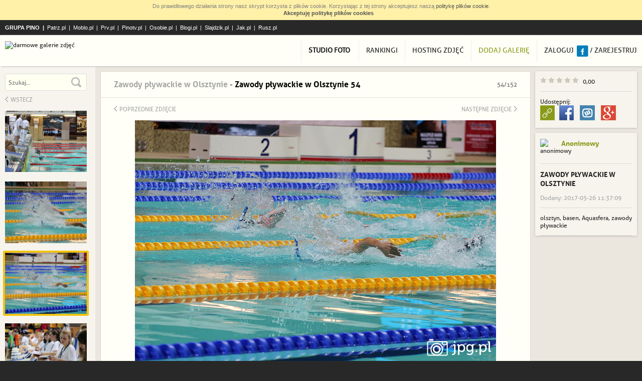

--- FILE ---
content_type: text/html
request_url: https://www.jpg.pl/zdjecie,270505,zawody-plywackie-w-olsztynie-54.html
body_size: 13557
content:
<!DOCTYPE html>
<html lang="pl">
    <head>
        <meta charset="utf-8">

        <title>Zawody pływackie w Olsztynie 54 - Jpg.pl</title>
        <meta name="description" content="Najlepsze darmowe galerie zdjęć. Zobacz zdjęcie: Zawody pływackie w Olsztynie 54. Przechowuj i magazynuj swoje prywatne zdjęcia, za darmo.">

        <!--[if lt IE 9]>
        <script src="//static.jpg.pl/static/js/html5shiv.js"></script>
        <![endif]-->

        <link href="//static.jpg.pl/static/css/style.css?1641984826" rel="stylesheet">
        <link href="//static.jpg.pl/static/css/font-awesome.min.css" rel="stylesheet">


        <!--[if lt IE 9]>
        <link href="//static.jpg.pl/static/css/ie.css" rel="stylesheet">
        <![endif]-->

        <script src="//static.jpg.pl/static/js/jquery-1.10.2.min.js" type="text/javascript"></script>
        <script src="//static.jpg.pl/static/js/jquery-migrate-1.2.1.min.js" type="text/javascript"></script>
        <script src="//static.jpg.pl/static/js/jquery.selectbox-0.2.min.js" type="text/javascript"></script>
        <script src="//static.jpg.pl/static/js/jquery-ui/jquery-ui.min.js" type="text/javascript"></script>
        <script src="//static.jpg.pl/static/js/jquery.cookie.js" type="text/javascript"></script>
        <script src="//static.jpg.pl/static/js/app.js?1604059206" type="text/javascript"></script>


        
        <meta name="viewport" content="width=device-width" />

                    <meta property="fb:app_id" content="270004786501336" />
                            <meta property="og:title" content="Zawody pływackie w Olsztynie 54" />
                            <meta property="og:description" content="Kliknij i zobacz więcej! :-)" />
                            <meta property="og:image" content="//static.jpg.pl/static/photos/270/270505/13344fa136abec29f888423d420cd005_normal.jpg" />
                            <meta property="og:url" content="http://www.jpg.pl/zdjecie,270505,zawody-plywackie-w-olsztynie-54.html" />
                    
        <script type="text/javascript" src="//static.jpg.pl/static/fancybox/jquery.fancybox-1.3.4.pack.js"></script><link rel="stylesheet" href="//static.jpg.pl/static/fancybox/jquery.fancybox-1.3.4.css" type="text/css" media="screen" />        <script src="//openid.pino.pl/app/static/global/rodo.js"></script>
        <!-- Global site tag (gtag.js) - Google Analytics -->
        <script async src="https://www.googletagmanager.com/gtag/js?id=UA-480911-39"></script>
        <script>
            window.dataLayer = window.dataLayer || [];
            function gtag() {
                dataLayer.push(arguments);
            }
            gtag('js', new Date());

            gtag('config', 'UA-480911-39');
        </script>
        <script data-ad-client="ca-pub-2009900320604834" async src="https://pagead2.googlesyndication.com/pagead/js/adsbygoogle.js"></script>
    </head>

    <body>

        <div class="pino_header">
            <div class="container">
                <a href="http://grupapino.pl">Grupa Pino</a>

                <a class="patrz" href="https://patrz.pl">Patrz.pl</a>
                <a class="moblo" href="http://moblo.pl">Moblo.pl</a>
                <a class="prv" href="https://www.prv.pl" title="Darmowy hosting, darmowe domeny, darmowy kreator stron">Prv.pl</a>
                <a class="pinotv" href="http://pinotv.pl">Pinotv.pl</a>
                <a class="osobie" href="http://osobie.pl">Osobie.pl</a>
                <a class="blogi" href="https://blogi.pl">Blogi.pl</a>
                <a class="slajdzik" href="https://slajdzik.pl">Slajdzik.pl</a>
                <a class="jak" href="http://jak.pl">Jak.pl</a>
                <a class="rusz" href="http://rusz.pl">Rusz.pl</a>
            </div>
        </div>

        <header>
            <div class="container">
                <a class="logo" href="/" title="darmowe galerie zdjęć"><img src="/static/img/logo_jpg.png" alt="darmowe galerie zdjęć" title="darmowe galerie zdjęć"></a>

                    <nav>
                        <ul class="menu">
                            <li><a class="login" href="studio-foto.html"><b>Studio foto</b></a></li>
                            <li><a href="ranking.html">Rankingi</a>
                            <li><a href="https://www.hot.jpg.pl/">Hosting zdjęć</a>
                        </ul>
                        <ul class="menu">
                            <li class="add_gallery"><a href="galeria,dodaj.html">Dodaj galerię</a>
                                                                                                                                                                    <li>
                                    <a class="ogin" rel="nofollow" href="https://openid.pino.pl/app/konto-logowanie/site,jpg">Zaloguj</a>
                                    <!--a class="fb" href="#">Zaloguj przez FB</a-->
                                    <a class="fb" rel="nofollow" href="https://openid.pino.pl/app/konto-fb/?forward_url=http://www.jpg.pl/&begin_url=http://www.jpg.pl/&sid=jpg&auto=1"></a>
                                    /
                                    <a class="gister" rel="nofollow" href="https://openid.pino.pl/app/konto-rejestracja/site,jpg">Zarejestruj</a>
                                            </ul>
                    </nav>
            </div>
        </header>


<div class="container_responsive">
            <div class="sidebar">
            <div class="inner">
                
                <form action="szukaj.html" method="get" class="search">
                    <div class="textwrap"><input type="text" name="q" placeholder="Szukaj..."></div>
                    <input type="submit">
                </form>

                                    <div class="sidebar_thumbnails prev_next">
                        <a class="previous" href="#"><span class="icon"></span>Wstecz</a>


                        <div class="items">
                                                            <div class="item ">
                                    <a href="http://www.jpg.pl/zdjecie,270452,zawody-plywackie-w-olsztynie-1.html">
                                                                                    <img src="#" data-src="//static.jpg.pl/static/photos/270/270452/062b0a6b24c71c332311711d3e48acc9_thumbnail.jpg" alt="Zawody pływackie w Olsztynie 1">
                                                                            </a>
                                </div>
                                                            <div class="item ">
                                    <a href="http://www.jpg.pl/zdjecie,270453,zawody-plywackie-w-olsztynie-2.html">
                                                                                    <img src="#" data-src="//static.jpg.pl/static/photos/270/270453/52dad149ce87c87e78ab840e8516e931_thumbnail.jpg" alt="Zawody pływackie w Olsztynie 2">
                                                                            </a>
                                </div>
                                                            <div class="item ">
                                    <a href="http://www.jpg.pl/zdjecie,270454,zawody-plywackie-w-olsztynie-3.html">
                                                                                    <img src="#" data-src="//static.jpg.pl/static/photos/270/270454/a5435fad6a1f264b7da3c8c21dfbee97_thumbnail.jpg" alt="Zawody pływackie w Olsztynie 3">
                                                                            </a>
                                </div>
                                                            <div class="item ">
                                    <a href="http://www.jpg.pl/zdjecie,270455,zawody-plywackie-w-olsztynie-4.html">
                                                                                    <img src="#" data-src="//static.jpg.pl/static/photos/270/270455/a870c85dab882885a9f0f30b8278871a_thumbnail.jpg" alt="Zawody pływackie w Olsztynie 4">
                                                                            </a>
                                </div>
                                                            <div class="item ">
                                    <a href="http://www.jpg.pl/zdjecie,270456,zawody-plywackie-w-olsztynie-5.html">
                                                                                    <img src="#" data-src="//static.jpg.pl/static/photos/270/270456/1e282b7d661a18d77f7300d357aa3b33_thumbnail.jpg" alt="Zawody pływackie w Olsztynie 5">
                                                                            </a>
                                </div>
                                                            <div class="item ">
                                    <a href="http://www.jpg.pl/zdjecie,270457,zawody-plywackie-w-olsztynie-6.html">
                                                                                    <img src="#" data-src="//static.jpg.pl/static/photos/270/270457/337a3388603c2a129f27df0971097127_thumbnail.jpg" alt="Zawody pływackie w Olsztynie 6">
                                                                            </a>
                                </div>
                                                            <div class="item ">
                                    <a href="http://www.jpg.pl/zdjecie,270458,zawody-plywackie-w-olsztynie-7.html">
                                                                                    <img src="#" data-src="//static.jpg.pl/static/photos/270/270458/cb6393c04e53e041f74c42f1b57be259_thumbnail.jpg" alt="Zawody pływackie w Olsztynie 7">
                                                                            </a>
                                </div>
                                                            <div class="item ">
                                    <a href="http://www.jpg.pl/zdjecie,270459,zawody-plywackie-w-olsztynie-8.html">
                                                                                    <img src="#" data-src="//static.jpg.pl/static/photos/270/270459/4638d4005059eb9889c355e1eb59576d_thumbnail.jpg" alt="Zawody pływackie w Olsztynie 8">
                                                                            </a>
                                </div>
                                                            <div class="item ">
                                    <a href="http://www.jpg.pl/zdjecie,270460,zawody-plywackie-w-olsztynie-9.html">
                                                                                    <img src="#" data-src="//static.jpg.pl/static/photos/270/270460/e9539198360a445c5027779675abbe92_thumbnail.jpg" alt="Zawody pływackie w Olsztynie 9">
                                                                            </a>
                                </div>
                                                            <div class="item ">
                                    <a href="http://www.jpg.pl/zdjecie,270461,zawody-plywackie-w-olsztynie-10.html">
                                                                                    <img src="#" data-src="//static.jpg.pl/static/photos/270/270461/d2af613a53f333711ef5825cc1ccfceb_thumbnail.jpg" alt="Zawody pływackie w Olsztynie 10">
                                                                            </a>
                                </div>
                                                            <div class="item ">
                                    <a href="http://www.jpg.pl/zdjecie,270462,zawody-plywackie-w-olsztynie-11.html">
                                                                                    <img src="#" data-src="//static.jpg.pl/static/photos/270/270462/9ed1352a933ac28ef92ff7d768e9d553_thumbnail.jpg" alt="Zawody pływackie w Olsztynie 11">
                                                                            </a>
                                </div>
                                                            <div class="item ">
                                    <a href="http://www.jpg.pl/zdjecie,270463,zawody-plywackie-w-olsztynie-12.html">
                                                                                    <img src="#" data-src="//static.jpg.pl/static/photos/270/270463/77945bef5088bda88696c4ce10e5f994_thumbnail.jpg" alt="Zawody pływackie w Olsztynie 12">
                                                                            </a>
                                </div>
                                                            <div class="item ">
                                    <a href="http://www.jpg.pl/zdjecie,270464,zawody-plywackie-w-olsztynie-13.html">
                                                                                    <img src="#" data-src="//static.jpg.pl/static/photos/270/270464/89be537917da423f5386ee2642a28201_thumbnail.jpg" alt="Zawody pływackie w Olsztynie 13">
                                                                            </a>
                                </div>
                                                            <div class="item ">
                                    <a href="http://www.jpg.pl/zdjecie,270465,zawody-plywackie-w-olsztynie-14.html">
                                                                                    <img src="#" data-src="//static.jpg.pl/static/photos/270/270465/2f7c7a7f134ace692150f253f86fa993_thumbnail.jpg" alt="Zawody pływackie w Olsztynie 14">
                                                                            </a>
                                </div>
                                                            <div class="item ">
                                    <a href="http://www.jpg.pl/zdjecie,270466,zawody-plywackie-w-olsztynie-15.html">
                                                                                    <img src="#" data-src="//static.jpg.pl/static/photos/270/270466/8518925d5193e88f162751e601bd2350_thumbnail.jpg" alt="Zawody pływackie w Olsztynie 15">
                                                                            </a>
                                </div>
                                                            <div class="item ">
                                    <a href="http://www.jpg.pl/zdjecie,270467,zawody-plywackie-w-olsztynie-16.html">
                                                                                    <img src="#" data-src="//static.jpg.pl/static/photos/270/270467/cbbdc0e2efe461b764c4d6206bf675ad_thumbnail.jpg" alt="Zawody pływackie w Olsztynie 16">
                                                                            </a>
                                </div>
                                                            <div class="item ">
                                    <a href="http://www.jpg.pl/zdjecie,270468,zawody-plywackie-w-olsztynie-17.html">
                                                                                    <img src="#" data-src="//static.jpg.pl/static/photos/270/270468/4c21c6c5d39ef62665145f6ec2dda443_thumbnail.jpg" alt="Zawody pływackie w Olsztynie 17">
                                                                            </a>
                                </div>
                                                            <div class="item ">
                                    <a href="http://www.jpg.pl/zdjecie,270469,zawody-plywackie-w-olsztynie-18.html">
                                                                                    <img src="#" data-src="//static.jpg.pl/static/photos/270/270469/89893599e448cd6807e7750cb9bd8501_thumbnail.jpg" alt="Zawody pływackie w Olsztynie 18">
                                                                            </a>
                                </div>
                                                            <div class="item ">
                                    <a href="http://www.jpg.pl/zdjecie,270470,zawody-plywackie-w-olsztynie-19.html">
                                                                                    <img src="#" data-src="//static.jpg.pl/static/photos/270/270470/7fa3674c13c44d0db76c799b40e1f3a2_thumbnail.jpg" alt="Zawody pływackie w Olsztynie 19">
                                                                            </a>
                                </div>
                                                            <div class="item ">
                                    <a href="http://www.jpg.pl/zdjecie,270471,zawody-plywackie-w-olsztynie-20.html">
                                                                                    <img src="#" data-src="//static.jpg.pl/static/photos/270/270471/39962efd75a215c84d1c31c5d28767e5_thumbnail.jpg" alt="Zawody pływackie w Olsztynie 20">
                                                                            </a>
                                </div>
                                                            <div class="item ">
                                    <a href="http://www.jpg.pl/zdjecie,270472,zawody-plywackie-w-olsztynie-21.html">
                                                                                    <img src="#" data-src="//static.jpg.pl/static/photos/270/270472/3972c144f6a0e44006d0a72f5a9583f7_thumbnail.jpg" alt="Zawody pływackie w Olsztynie 21">
                                                                            </a>
                                </div>
                                                            <div class="item ">
                                    <a href="http://www.jpg.pl/zdjecie,270473,zawody-plywackie-w-olsztynie-22.html">
                                                                                    <img src="#" data-src="//static.jpg.pl/static/photos/270/270473/2b86a27061b8456b90950e82076b634f_thumbnail.jpg" alt="Zawody pływackie w Olsztynie 22">
                                                                            </a>
                                </div>
                                                            <div class="item ">
                                    <a href="http://www.jpg.pl/zdjecie,270474,zawody-plywackie-w-olsztynie-23.html">
                                                                                    <img src="#" data-src="//static.jpg.pl/static/photos/270/270474/941a0076944264649fcc5321fc0a9ee5_thumbnail.jpg" alt="Zawody pływackie w Olsztynie 23">
                                                                            </a>
                                </div>
                                                            <div class="item ">
                                    <a href="http://www.jpg.pl/zdjecie,270475,zawody-plywackie-w-olsztynie-24.html">
                                                                                    <img src="#" data-src="//static.jpg.pl/static/photos/270/270475/f54025990823e487fa6a45e46d8150a6_thumbnail.jpg" alt="Zawody pływackie w Olsztynie 24">
                                                                            </a>
                                </div>
                                                            <div class="item ">
                                    <a href="http://www.jpg.pl/zdjecie,270476,zawody-plywackie-w-olsztynie-25.html">
                                                                                    <img src="#" data-src="//static.jpg.pl/static/photos/270/270476/b12f0b6766a791ba30e42b1166880eba_thumbnail.jpg" alt="Zawody pływackie w Olsztynie 25">
                                                                            </a>
                                </div>
                                                            <div class="item ">
                                    <a href="http://www.jpg.pl/zdjecie,270477,zawody-plywackie-w-olsztynie-26.html">
                                                                                    <img src="#" data-src="//static.jpg.pl/static/photos/270/270477/d3fbf7c7a139b7ed3f6d01ac0a52a804_thumbnail.jpg" alt="Zawody pływackie w Olsztynie 26">
                                                                            </a>
                                </div>
                                                            <div class="item ">
                                    <a href="http://www.jpg.pl/zdjecie,270478,zawody-plywackie-w-olsztynie-27.html">
                                                                                    <img src="#" data-src="//static.jpg.pl/static/photos/270/270478/ea377cac026953c09a65caa22b1d1da9_thumbnail.jpg" alt="Zawody pływackie w Olsztynie 27">
                                                                            </a>
                                </div>
                                                            <div class="item ">
                                    <a href="http://www.jpg.pl/zdjecie,270479,zawody-plywackie-w-olsztynie-28.html">
                                                                                    <img src="#" data-src="//static.jpg.pl/static/photos/270/270479/bfdd48178da59ae917e90f7658376516_thumbnail.jpg" alt="Zawody pływackie w Olsztynie 28">
                                                                            </a>
                                </div>
                                                            <div class="item ">
                                    <a href="http://www.jpg.pl/zdjecie,270480,zawody-plywackie-w-olsztynie-29.html">
                                                                                    <img src="#" data-src="//static.jpg.pl/static/photos/270/270480/8c5d00c8302b88e0abd8657a2b7871c3_thumbnail.jpg" alt="Zawody pływackie w Olsztynie 29">
                                                                            </a>
                                </div>
                                                            <div class="item ">
                                    <a href="http://www.jpg.pl/zdjecie,270481,zawody-plywackie-w-olsztynie-30.html">
                                                                                    <img src="#" data-src="//static.jpg.pl/static/photos/270/270481/c91337ade755016e70b8c33258542200_thumbnail.jpg" alt="Zawody pływackie w Olsztynie 30">
                                                                            </a>
                                </div>
                                                            <div class="item ">
                                    <a href="http://www.jpg.pl/zdjecie,270482,zawody-plywackie-w-olsztynie-31.html">
                                                                                    <img src="#" data-src="//static.jpg.pl/static/photos/270/270482/6a93cfd7c03dc724d0fd05559a69bb71_thumbnail.jpg" alt="Zawody pływackie w Olsztynie 31">
                                                                            </a>
                                </div>
                                                            <div class="item ">
                                    <a href="http://www.jpg.pl/zdjecie,270483,zawody-plywackie-w-olsztynie-32.html">
                                                                                    <img src="#" data-src="//static.jpg.pl/static/photos/270/270483/c7298a505b1e9dcb97e2839feefbfbd0_thumbnail.jpg" alt="Zawody pływackie w Olsztynie 32">
                                                                            </a>
                                </div>
                                                            <div class="item ">
                                    <a href="http://www.jpg.pl/zdjecie,270484,zawody-plywackie-w-olsztynie-33.html">
                                                                                    <img src="#" data-src="//static.jpg.pl/static/photos/270/270484/40694d536584313022c7fc75d92d9ec8_thumbnail.jpg" alt="Zawody pływackie w Olsztynie 33">
                                                                            </a>
                                </div>
                                                            <div class="item ">
                                    <a href="http://www.jpg.pl/zdjecie,270485,zawody-plywackie-w-olsztynie-34.html">
                                                                                    <img src="#" data-src="//static.jpg.pl/static/photos/270/270485/4bf9068964396eff679563669c74a7f6_thumbnail.jpg" alt="Zawody pływackie w Olsztynie 34">
                                                                            </a>
                                </div>
                                                            <div class="item ">
                                    <a href="http://www.jpg.pl/zdjecie,270486,zawody-plywackie-w-olsztynie-35.html">
                                                                                    <img src="#" data-src="//static.jpg.pl/static/photos/270/270486/7b1555a52894ec49a38cc1f652950981_thumbnail.jpg" alt="Zawody pływackie w Olsztynie 35">
                                                                            </a>
                                </div>
                                                            <div class="item ">
                                    <a href="http://www.jpg.pl/zdjecie,270487,zawody-plywackie-w-olsztynie-36.html">
                                                                                    <img src="#" data-src="//static.jpg.pl/static/photos/270/270487/d483cf6a65443ac7855a2a1c9a49da58_thumbnail.jpg" alt="Zawody pływackie w Olsztynie 36">
                                                                            </a>
                                </div>
                                                            <div class="item ">
                                    <a href="http://www.jpg.pl/zdjecie,270488,zawody-plywackie-w-olsztynie-37.html">
                                                                                    <img src="#" data-src="//static.jpg.pl/static/photos/270/270488/728c7f6a08b4f94dbdf7f40899a1a29f_thumbnail.jpg" alt="Zawody pływackie w Olsztynie 37">
                                                                            </a>
                                </div>
                                                            <div class="item ">
                                    <a href="http://www.jpg.pl/zdjecie,270489,zawody-plywackie-w-olsztynie-38.html">
                                                                                    <img src="#" data-src="//static.jpg.pl/static/photos/270/270489/5dd69c7e65f4226cee22f4ae9919dd5d_thumbnail.jpg" alt="Zawody pływackie w Olsztynie 38">
                                                                            </a>
                                </div>
                                                            <div class="item ">
                                    <a href="http://www.jpg.pl/zdjecie,270490,zawody-plywackie-w-olsztynie-39.html">
                                                                                    <img src="#" data-src="//static.jpg.pl/static/photos/270/270490/b072003ba708fe1f56028cde5014b37f_thumbnail.jpg" alt="Zawody pływackie w Olsztynie 39">
                                                                            </a>
                                </div>
                                                            <div class="item ">
                                    <a href="http://www.jpg.pl/zdjecie,270491,zawody-plywackie-w-olsztynie-40.html">
                                                                                    <img src="#" data-src="//static.jpg.pl/static/photos/270/270491/2294c7b86c18554cf2fd8ec354efd60e_thumbnail.jpg" alt="Zawody pływackie w Olsztynie 40">
                                                                            </a>
                                </div>
                                                            <div class="item ">
                                    <a href="http://www.jpg.pl/zdjecie,270492,zawody-plywackie-w-olsztynie-41.html">
                                                                                    <img src="#" data-src="//static.jpg.pl/static/photos/270/270492/88a85cefeeb3f41f97552b83e428c243_thumbnail.jpg" alt="Zawody pływackie w Olsztynie 41">
                                                                            </a>
                                </div>
                                                            <div class="item ">
                                    <a href="http://www.jpg.pl/zdjecie,270493,zawody-plywackie-w-olsztynie-42.html">
                                                                                    <img src="#" data-src="//static.jpg.pl/static/photos/270/270493/945635bb5a4ea5adc444c8af12df62b4_thumbnail.jpg" alt="Zawody pływackie w Olsztynie 42">
                                                                            </a>
                                </div>
                                                            <div class="item ">
                                    <a href="http://www.jpg.pl/zdjecie,270494,zawody-plywackie-w-olsztynie-43.html">
                                                                                    <img src="#" data-src="//static.jpg.pl/static/photos/270/270494/07f9b4bcc4bc5551cdc5fdfb5b1dd03f_thumbnail.jpg" alt="Zawody pływackie w Olsztynie 43">
                                                                            </a>
                                </div>
                                                            <div class="item ">
                                    <a href="http://www.jpg.pl/zdjecie,270495,zawody-plywackie-w-olsztynie-44.html">
                                                                                    <img src="#" data-src="//static.jpg.pl/static/photos/270/270495/462f2c75d145e2a067139f168a1a2738_thumbnail.jpg" alt="Zawody pływackie w Olsztynie 44">
                                                                            </a>
                                </div>
                                                            <div class="item ">
                                    <a href="http://www.jpg.pl/zdjecie,270496,zawody-plywackie-w-olsztynie-45.html">
                                                                                    <img src="#" data-src="//static.jpg.pl/static/photos/270/270496/0cedf4eb6ab8225136f80e56d951671d_thumbnail.jpg" alt="Zawody pływackie w Olsztynie 45">
                                                                            </a>
                                </div>
                                                            <div class="item ">
                                    <a href="http://www.jpg.pl/zdjecie,270497,zawody-plywackie-w-olsztynie-46.html">
                                                                                    <img src="#" data-src="//static.jpg.pl/static/photos/270/270497/2cd0383338f94fddfcbcd83273892d7f_thumbnail.jpg" alt="Zawody pływackie w Olsztynie 46">
                                                                            </a>
                                </div>
                                                            <div class="item ">
                                    <a href="http://www.jpg.pl/zdjecie,270498,zawody-plywackie-w-olsztynie-47.html">
                                                                                    <img src="#" data-src="//static.jpg.pl/static/photos/270/270498/af5a4dac6b0cf3d838b8f9787901edd1_thumbnail.jpg" alt="Zawody pływackie w Olsztynie 47">
                                                                            </a>
                                </div>
                                                            <div class="item ">
                                    <a href="http://www.jpg.pl/zdjecie,270499,zawody-plywackie-w-olsztynie-48.html">
                                                                                    <img src="#" data-src="//static.jpg.pl/static/photos/270/270499/aecd16c0e29aa716628191492e99ea0f_thumbnail.jpg" alt="Zawody pływackie w Olsztynie 48">
                                                                            </a>
                                </div>
                                                            <div class="item ">
                                    <a href="http://www.jpg.pl/zdjecie,270500,zawody-plywackie-w-olsztynie-49.html">
                                                                                    <img src="#" data-src="//static.jpg.pl/static/photos/270/270500/d2f9c6baa5568b3f290ec4b5479b5bb4_thumbnail.jpg" alt="Zawody pływackie w Olsztynie 49">
                                                                            </a>
                                </div>
                                                            <div class="item ">
                                    <a href="http://www.jpg.pl/zdjecie,270501,zawody-plywackie-w-olsztynie-50.html">
                                                                                    <img src="#" data-src="//static.jpg.pl/static/photos/270/270501/cd79369dd8340350d0f37574e8956b8c_thumbnail.jpg" alt="Zawody pływackie w Olsztynie 50">
                                                                            </a>
                                </div>
                                                            <div class="item ">
                                    <a href="http://www.jpg.pl/zdjecie,270502,zawody-plywackie-w-olsztynie-51.html">
                                                                                    <img src="#" data-src="//static.jpg.pl/static/photos/270/270502/73fdb8d011e9cf5805b6d2f3d605aa01_thumbnail.jpg" alt="Zawody pływackie w Olsztynie 51">
                                                                            </a>
                                </div>
                                                            <div class="item ">
                                    <a href="http://www.jpg.pl/zdjecie,270503,zawody-plywackie-w-olsztynie-52.html">
                                                                                    <img src="#" data-src="//static.jpg.pl/static/photos/270/270503/a483f8b9dde095200182af3e5bc20692_thumbnail.jpg" alt="Zawody pływackie w Olsztynie 52">
                                                                            </a>
                                </div>
                                                            <div class="item ">
                                    <a href="http://www.jpg.pl/zdjecie,270504,zawody-plywackie-w-olsztynie-53.html">
                                                                                    <img src="#" data-src="//static.jpg.pl/static/photos/270/270504/9f91b8ff97788ef4cff9081380921f05_thumbnail.jpg" alt="Zawody pływackie w Olsztynie 53">
                                                                            </a>
                                </div>
                                                            <div class="item current_photo">
                                    <a href="http://www.jpg.pl/zdjecie,270505,zawody-plywackie-w-olsztynie-54.html">
                                                                                    <img src="#" data-src="//static.jpg.pl/static/photos/270/270505/13344fa136abec29f888423d420cd005_thumbnail.jpg" alt="Zawody pływackie w Olsztynie 54">
                                                                            </a>
                                </div>
                                                            <div class="item ">
                                    <a href="http://www.jpg.pl/zdjecie,270506,zawody-plywackie-w-olsztynie-55.html">
                                                                                    <img src="#" data-src="//static.jpg.pl/static/photos/270/270506/7b5165be310fefb47d8afa7847913140_thumbnail.jpg" alt="Zawody pływackie w Olsztynie 55">
                                                                            </a>
                                </div>
                                                            <div class="item ">
                                    <a href="http://www.jpg.pl/zdjecie,270507,zawody-plywackie-w-olsztynie-56.html">
                                                                                    <img src="#" data-src="//static.jpg.pl/static/photos/270/270507/b545b0bd3b18cccff86f9d3f21dc0141_thumbnail.jpg" alt="Zawody pływackie w Olsztynie 56">
                                                                            </a>
                                </div>
                                                            <div class="item ">
                                    <a href="http://www.jpg.pl/zdjecie,270508,zawody-plywackie-w-olsztynie-57.html">
                                                                                    <img src="#" data-src="//static.jpg.pl/static/photos/270/270508/4e15f31e4f722f9bf01857b503fd2495_thumbnail.jpg" alt="Zawody pływackie w Olsztynie 57">
                                                                            </a>
                                </div>
                                                            <div class="item ">
                                    <a href="http://www.jpg.pl/zdjecie,270509,zawody-plywackie-w-olsztynie-58.html">
                                                                                    <img src="#" data-src="//static.jpg.pl/static/photos/270/270509/e253d21db39f893cee8b64a961343466_thumbnail.jpg" alt="Zawody pływackie w Olsztynie 58">
                                                                            </a>
                                </div>
                                                            <div class="item ">
                                    <a href="http://www.jpg.pl/zdjecie,270510,zawody-plywackie-w-olsztynie-59.html">
                                                                                    <img src="#" data-src="//static.jpg.pl/static/photos/270/270510/6b6b84d9733accd1af1fb2984cd57bec_thumbnail.jpg" alt="Zawody pływackie w Olsztynie 59">
                                                                            </a>
                                </div>
                                                            <div class="item ">
                                    <a href="http://www.jpg.pl/zdjecie,270511,zawody-plywackie-w-olsztynie-60.html">
                                                                                    <img src="#" data-src="//static.jpg.pl/static/photos/270/270511/41fe008f32611268ca94ea4a924ddc51_thumbnail.jpg" alt="Zawody pływackie w Olsztynie 60">
                                                                            </a>
                                </div>
                                                            <div class="item ">
                                    <a href="http://www.jpg.pl/zdjecie,270512,zawody-plywackie-w-olsztynie-61.html">
                                                                                    <img src="#" data-src="//static.jpg.pl/static/photos/270/270512/327a5061978b168ac41c993875213608_thumbnail.jpg" alt="Zawody pływackie w Olsztynie 61">
                                                                            </a>
                                </div>
                                                            <div class="item ">
                                    <a href="http://www.jpg.pl/zdjecie,270513,zawody-plywackie-w-olsztynie-62.html">
                                                                                    <img src="#" data-src="//static.jpg.pl/static/photos/270/270513/e729deb0565c6ee8f1a35fa968fd5dc4_thumbnail.jpg" alt="Zawody pływackie w Olsztynie 62">
                                                                            </a>
                                </div>
                                                            <div class="item ">
                                    <a href="http://www.jpg.pl/zdjecie,270514,zawody-plywackie-w-olsztynie-63.html">
                                                                                    <img src="#" data-src="//static.jpg.pl/static/photos/270/270514/bc4743713247e4e7ec8334cda2894742_thumbnail.jpg" alt="Zawody pływackie w Olsztynie 63">
                                                                            </a>
                                </div>
                                                            <div class="item ">
                                    <a href="http://www.jpg.pl/zdjecie,270515,zawody-plywackie-w-olsztynie-64.html">
                                                                                    <img src="#" data-src="//static.jpg.pl/static/photos/270/270515/f7637855e399ff7d2275fc3d4468f9b4_thumbnail.jpg" alt="Zawody pływackie w Olsztynie 64">
                                                                            </a>
                                </div>
                                                            <div class="item ">
                                    <a href="http://www.jpg.pl/zdjecie,270516,zawody-plywackie-w-olsztynie-65.html">
                                                                                    <img src="#" data-src="//static.jpg.pl/static/photos/270/270516/51a43aac49aa3194a09cc34e0b796f3d_thumbnail.jpg" alt="Zawody pływackie w Olsztynie 65">
                                                                            </a>
                                </div>
                                                            <div class="item ">
                                    <a href="http://www.jpg.pl/zdjecie,270517,zawody-plywackie-w-olsztynie-66.html">
                                                                                    <img src="#" data-src="//static.jpg.pl/static/photos/270/270517/b4f4166795dc61112287350e345008f7_thumbnail.jpg" alt="Zawody pływackie w Olsztynie 66">
                                                                            </a>
                                </div>
                                                            <div class="item ">
                                    <a href="http://www.jpg.pl/zdjecie,270518,zawody-plywackie-w-olsztynie-67.html">
                                                                                    <img src="#" data-src="//static.jpg.pl/static/photos/270/270518/fa269ee85c34c049f170ee89df33d880_thumbnail.jpg" alt="Zawody pływackie w Olsztynie 67">
                                                                            </a>
                                </div>
                                                            <div class="item ">
                                    <a href="http://www.jpg.pl/zdjecie,270519,zawody-plywackie-w-olsztynie-68.html">
                                                                                    <img src="#" data-src="//static.jpg.pl/static/photos/270/270519/ff045952e31b3d6def2d7e2e9bb85b90_thumbnail.jpg" alt="Zawody pływackie w Olsztynie 68">
                                                                            </a>
                                </div>
                                                            <div class="item ">
                                    <a href="http://www.jpg.pl/zdjecie,270520,zawody-plywackie-w-olsztynie-69.html">
                                                                                    <img src="#" data-src="//static.jpg.pl/static/photos/270/270520/cbd208fe2e2c893ab72fd485f277ed0d_thumbnail.jpg" alt="Zawody pływackie w Olsztynie 69">
                                                                            </a>
                                </div>
                                                            <div class="item ">
                                    <a href="http://www.jpg.pl/zdjecie,270521,zawody-plywackie-w-olsztynie-70.html">
                                                                                    <img src="#" data-src="//static.jpg.pl/static/photos/270/270521/755a8ecbb5922c52ebf5dbcf8eb8f192_thumbnail.jpg" alt="Zawody pływackie w Olsztynie 70">
                                                                            </a>
                                </div>
                                                            <div class="item ">
                                    <a href="http://www.jpg.pl/zdjecie,270522,zawody-plywackie-w-olsztynie-71.html">
                                                                                    <img src="#" data-src="//static.jpg.pl/static/photos/270/270522/a65d6bb1ec00ffced58e6c797b7e2443_thumbnail.jpg" alt="Zawody pływackie w Olsztynie 71">
                                                                            </a>
                                </div>
                                                            <div class="item ">
                                    <a href="http://www.jpg.pl/zdjecie,270523,zawody-plywackie-w-olsztynie-72.html">
                                                                                    <img src="#" data-src="//static.jpg.pl/static/photos/270/270523/93600a408dece0ce71947772b058cdb8_thumbnail.jpg" alt="Zawody pływackie w Olsztynie 72">
                                                                            </a>
                                </div>
                                                            <div class="item ">
                                    <a href="http://www.jpg.pl/zdjecie,270524,zawody-plywackie-w-olsztynie-73.html">
                                                                                    <img src="#" data-src="//static.jpg.pl/static/photos/270/270524/a80e93ec2124bc37b5a22ccaa42df294_thumbnail.jpg" alt="Zawody pływackie w Olsztynie 73">
                                                                            </a>
                                </div>
                                                            <div class="item ">
                                    <a href="http://www.jpg.pl/zdjecie,270525,zawody-plywackie-w-olsztynie-74.html">
                                                                                    <img src="#" data-src="//static.jpg.pl/static/photos/270/270525/e14aaae44012d71974e3bd26a0e318dc_thumbnail.jpg" alt="Zawody pływackie w Olsztynie 74">
                                                                            </a>
                                </div>
                                                            <div class="item ">
                                    <a href="http://www.jpg.pl/zdjecie,270526,zawody-plywackie-w-olsztynie-75.html">
                                                                                    <img src="#" data-src="//static.jpg.pl/static/photos/270/270526/bddcf2a59cceee561fb2c8a149c7fda6_thumbnail.jpg" alt="Zawody pływackie w Olsztynie 75">
                                                                            </a>
                                </div>
                                                            <div class="item ">
                                    <a href="http://www.jpg.pl/zdjecie,270527,zawody-plywackie-w-olsztynie-76.html">
                                                                                    <img src="#" data-src="//static.jpg.pl/static/photos/270/270527/04c8222e2133291c4a031bf46e74a11d_thumbnail.jpg" alt="Zawody pływackie w Olsztynie 76">
                                                                            </a>
                                </div>
                                                            <div class="item ">
                                    <a href="http://www.jpg.pl/zdjecie,270528,zawody-plywackie-w-olsztynie-77.html">
                                                                                    <img src="#" data-src="//static.jpg.pl/static/photos/270/270528/d4b9705a9d7e41b2bcdcf4ec33633ab9_thumbnail.jpg" alt="Zawody pływackie w Olsztynie 77">
                                                                            </a>
                                </div>
                                                            <div class="item ">
                                    <a href="http://www.jpg.pl/zdjecie,270529,zawody-plywackie-w-olsztynie-78.html">
                                                                                    <img src="#" data-src="//static.jpg.pl/static/photos/270/270529/95c6b9d58f08e966d6c162da3631341d_thumbnail.jpg" alt="Zawody pływackie w Olsztynie 78">
                                                                            </a>
                                </div>
                                                            <div class="item ">
                                    <a href="http://www.jpg.pl/zdjecie,270530,zawody-plywackie-w-olsztynie-79.html">
                                                                                    <img src="#" data-src="//static.jpg.pl/static/photos/270/270530/7865a34c2a1a2989a6822335c0c4bd00_thumbnail.jpg" alt="Zawody pływackie w Olsztynie 79">
                                                                            </a>
                                </div>
                                                            <div class="item ">
                                    <a href="http://www.jpg.pl/zdjecie,270531,zawody-plywackie-w-olsztynie-80.html">
                                                                                    <img src="#" data-src="//static.jpg.pl/static/photos/270/270531/74e4bfbeb228cf124e293f7e53a6b397_thumbnail.jpg" alt="Zawody pływackie w Olsztynie 80">
                                                                            </a>
                                </div>
                                                            <div class="item ">
                                    <a href="http://www.jpg.pl/zdjecie,270532,zawody-plywackie-w-olsztynie-81.html">
                                                                                    <img src="#" data-src="//static.jpg.pl/static/photos/270/270532/927449ef4555cb31292864e522dcf6ed_thumbnail.jpg" alt="Zawody pływackie w Olsztynie 81">
                                                                            </a>
                                </div>
                                                            <div class="item ">
                                    <a href="http://www.jpg.pl/zdjecie,270533,zawody-plywackie-w-olsztynie-82.html">
                                                                                    <img src="#" data-src="//static.jpg.pl/static/photos/270/270533/e755b9b9f3220e753c2be17c77337de7_thumbnail.jpg" alt="Zawody pływackie w Olsztynie 82">
                                                                            </a>
                                </div>
                                                            <div class="item ">
                                    <a href="http://www.jpg.pl/zdjecie,270534,zawody-plywackie-w-olsztynie-83.html">
                                                                                    <img src="#" data-src="//static.jpg.pl/static/photos/270/270534/1f5487e479f4c9cf9da594af206417e7_thumbnail.jpg" alt="Zawody pływackie w Olsztynie 83">
                                                                            </a>
                                </div>
                                                            <div class="item ">
                                    <a href="http://www.jpg.pl/zdjecie,270535,zawody-plywackie-w-olsztynie-84.html">
                                                                                    <img src="#" data-src="//static.jpg.pl/static/photos/270/270535/a1e7e459b4def93aa7ca87b84723a1d1_thumbnail.jpg" alt="Zawody pływackie w Olsztynie 84">
                                                                            </a>
                                </div>
                                                            <div class="item ">
                                    <a href="http://www.jpg.pl/zdjecie,270536,zawody-plywackie-w-olsztynie-85.html">
                                                                                    <img src="#" data-src="//static.jpg.pl/static/photos/270/270536/9af258e3fe03e91362b75a505ad2836f_thumbnail.jpg" alt="Zawody pływackie w Olsztynie 85">
                                                                            </a>
                                </div>
                                                            <div class="item ">
                                    <a href="http://www.jpg.pl/zdjecie,270537,zawody-plywackie-w-olsztynie-86.html">
                                                                                    <img src="#" data-src="//static.jpg.pl/static/photos/270/270537/94359ed11394e5b4339e54f17720d2d7_thumbnail.jpg" alt="Zawody pływackie w Olsztynie 86">
                                                                            </a>
                                </div>
                                                            <div class="item ">
                                    <a href="http://www.jpg.pl/zdjecie,270538,zawody-plywackie-w-olsztynie-87.html">
                                                                                    <img src="#" data-src="//static.jpg.pl/static/photos/270/270538/7aa41c1b4bcac0f3d7d357744d6bc9bc_thumbnail.jpg" alt="Zawody pływackie w Olsztynie 87">
                                                                            </a>
                                </div>
                                                            <div class="item ">
                                    <a href="http://www.jpg.pl/zdjecie,270539,zawody-plywackie-w-olsztynie-88.html">
                                                                                    <img src="#" data-src="//static.jpg.pl/static/photos/270/270539/6344c4bf6c6d95f4eeee20a8f3ca6333_thumbnail.jpg" alt="Zawody pływackie w Olsztynie 88">
                                                                            </a>
                                </div>
                                                            <div class="item ">
                                    <a href="http://www.jpg.pl/zdjecie,270540,zawody-plywackie-w-olsztynie-89.html">
                                                                                    <img src="#" data-src="//static.jpg.pl/static/photos/270/270540/242012eb9102ec66ad7ea8a09b592b96_thumbnail.jpg" alt="Zawody pływackie w Olsztynie 89">
                                                                            </a>
                                </div>
                                                            <div class="item ">
                                    <a href="http://www.jpg.pl/zdjecie,270541,zawody-plywackie-w-olsztynie-90.html">
                                                                                    <img src="#" data-src="//static.jpg.pl/static/photos/270/270541/efb9f9bb650136a624f0dddf41e1aa61_thumbnail.jpg" alt="Zawody pływackie w Olsztynie 90">
                                                                            </a>
                                </div>
                                                            <div class="item ">
                                    <a href="http://www.jpg.pl/zdjecie,270542,zawody-plywackie-w-olsztynie-91.html">
                                                                                    <img src="#" data-src="//static.jpg.pl/static/photos/270/270542/83d7d9b32ddbf004cf671fbc5fe3beb7_thumbnail.jpg" alt="Zawody pływackie w Olsztynie 91">
                                                                            </a>
                                </div>
                                                            <div class="item ">
                                    <a href="http://www.jpg.pl/zdjecie,270543,zawody-plywackie-w-olsztynie-92.html">
                                                                                    <img src="#" data-src="//static.jpg.pl/static/photos/270/270543/91f7a20fc7da240f7364356757f0876a_thumbnail.jpg" alt="Zawody pływackie w Olsztynie 92">
                                                                            </a>
                                </div>
                                                            <div class="item ">
                                    <a href="http://www.jpg.pl/zdjecie,270544,zawody-plywackie-w-olsztynie-93.html">
                                                                                    <img src="#" data-src="//static.jpg.pl/static/photos/270/270544/6d3a19153c176b1ba77f374fdde70bd0_thumbnail.jpg" alt="Zawody pływackie w Olsztynie 93">
                                                                            </a>
                                </div>
                                                            <div class="item ">
                                    <a href="http://www.jpg.pl/zdjecie,270545,zawody-plywackie-w-olsztynie-94.html">
                                                                                    <img src="#" data-src="//static.jpg.pl/static/photos/270/270545/42406dbb2c4ccdf32cabea69a9904a32_thumbnail.jpg" alt="Zawody pływackie w Olsztynie 94">
                                                                            </a>
                                </div>
                                                            <div class="item ">
                                    <a href="http://www.jpg.pl/zdjecie,270546,zawody-plywackie-w-olsztynie-95.html">
                                                                                    <img src="#" data-src="//static.jpg.pl/static/photos/270/270546/3d250b70fd8997193ae5cd1ca458b053_thumbnail.jpg" alt="Zawody pływackie w Olsztynie 95">
                                                                            </a>
                                </div>
                                                            <div class="item ">
                                    <a href="http://www.jpg.pl/zdjecie,270547,zawody-plywackie-w-olsztynie-96.html">
                                                                                    <img src="#" data-src="//static.jpg.pl/static/photos/270/270547/1a91779320af943c66543dbf931bcc61_thumbnail.jpg" alt="Zawody pływackie w Olsztynie 96">
                                                                            </a>
                                </div>
                                                            <div class="item ">
                                    <a href="http://www.jpg.pl/zdjecie,270548,zawody-plywackie-w-olsztynie-97.html">
                                                                                    <img src="#" data-src="//static.jpg.pl/static/photos/270/270548/68934f5ccfeab6708fe5673c4b523552_thumbnail.jpg" alt="Zawody pływackie w Olsztynie 97">
                                                                            </a>
                                </div>
                                                            <div class="item ">
                                    <a href="http://www.jpg.pl/zdjecie,270549,zawody-plywackie-w-olsztynie-98.html">
                                                                                    <img src="#" data-src="//static.jpg.pl/static/photos/270/270549/c0847510d96021a2e2f97b7fccb6d36f_thumbnail.jpg" alt="Zawody pływackie w Olsztynie 98">
                                                                            </a>
                                </div>
                                                            <div class="item ">
                                    <a href="http://www.jpg.pl/zdjecie,270550,zawody-plywackie-w-olsztynie-99.html">
                                                                                    <img src="#" data-src="//static.jpg.pl/static/photos/270/270550/0efe1e5e893b54a84f0adeae4c5d3da7_thumbnail.jpg" alt="Zawody pływackie w Olsztynie 99">
                                                                            </a>
                                </div>
                                                            <div class="item ">
                                    <a href="http://www.jpg.pl/zdjecie,270551,zawody-plywackie-w-olsztynie-100.html">
                                                                                    <img src="#" data-src="//static.jpg.pl/static/photos/270/270551/f11b710ed2b0936498119b71160d3c86_thumbnail.jpg" alt="Zawody pływackie w Olsztynie 100">
                                                                            </a>
                                </div>
                                                            <div class="item ">
                                    <a href="http://www.jpg.pl/zdjecie,270552,zawody-plywackie-w-olsztynie-101.html">
                                                                                    <img src="#" data-src="//static.jpg.pl/static/photos/270/270552/e674a26f8ac6d8acaebd9f389f685822_thumbnail.jpg" alt="Zawody pływackie w Olsztynie 101">
                                                                            </a>
                                </div>
                                                            <div class="item ">
                                    <a href="http://www.jpg.pl/zdjecie,270553,zawody-plywackie-w-olsztynie-102.html">
                                                                                    <img src="#" data-src="//static.jpg.pl/static/photos/270/270553/980307a41544f7392cbf2326f52bdbba_thumbnail.jpg" alt="Zawody pływackie w Olsztynie 102">
                                                                            </a>
                                </div>
                                                            <div class="item ">
                                    <a href="http://www.jpg.pl/zdjecie,270554,zawody-plywackie-w-olsztynie-103.html">
                                                                                    <img src="#" data-src="//static.jpg.pl/static/photos/270/270554/a1a131ac52afe63c7f0cef337e59deba_thumbnail.jpg" alt="Zawody pływackie w Olsztynie 103">
                                                                            </a>
                                </div>
                                                            <div class="item ">
                                    <a href="http://www.jpg.pl/zdjecie,270555,zawody-plywackie-w-olsztynie-104.html">
                                                                                    <img src="#" data-src="//static.jpg.pl/static/photos/270/270555/400d11e2d23c2d5100ec677c7839bc66_thumbnail.jpg" alt="Zawody pływackie w Olsztynie 104">
                                                                            </a>
                                </div>
                                                            <div class="item ">
                                    <a href="http://www.jpg.pl/zdjecie,270556,zawody-plywackie-w-olsztynie-105.html">
                                                                                    <img src="#" data-src="//static.jpg.pl/static/photos/270/270556/9f42ce23dec9b19de0eb8401cdda85f8_thumbnail.jpg" alt="Zawody pływackie w Olsztynie 105">
                                                                            </a>
                                </div>
                                                            <div class="item ">
                                    <a href="http://www.jpg.pl/zdjecie,270557,zawody-plywackie-w-olsztynie-106.html">
                                                                                    <img src="#" data-src="//static.jpg.pl/static/photos/270/270557/f9caeb8fdd085cdfb4501363789e2b18_thumbnail.jpg" alt="Zawody pływackie w Olsztynie 106">
                                                                            </a>
                                </div>
                                                            <div class="item ">
                                    <a href="http://www.jpg.pl/zdjecie,270558,zawody-plywackie-w-olsztynie-107.html">
                                                                                    <img src="#" data-src="//static.jpg.pl/static/photos/270/270558/2647a097dd76706bd8e13552c742fe3e_thumbnail.jpg" alt="Zawody pływackie w Olsztynie 107">
                                                                            </a>
                                </div>
                                                            <div class="item ">
                                    <a href="http://www.jpg.pl/zdjecie,270559,zawody-plywackie-w-olsztynie-108.html">
                                                                                    <img src="#" data-src="//static.jpg.pl/static/photos/270/270559/7664265bf8466bfcdc724a6efd1c9789_thumbnail.jpg" alt="Zawody pływackie w Olsztynie 108">
                                                                            </a>
                                </div>
                                                            <div class="item ">
                                    <a href="http://www.jpg.pl/zdjecie,270560,zawody-plywackie-w-olsztynie-109.html">
                                                                                    <img src="#" data-src="//static.jpg.pl/static/photos/270/270560/8412e2cdcd7f2b8e694640eee1bc793d_thumbnail.jpg" alt="Zawody pływackie w Olsztynie 109">
                                                                            </a>
                                </div>
                                                            <div class="item ">
                                    <a href="http://www.jpg.pl/zdjecie,270561,zawody-plywackie-w-olsztynie-110.html">
                                                                                    <img src="#" data-src="//static.jpg.pl/static/photos/270/270561/1369bada57dad6a59fbe9ced60832826_thumbnail.jpg" alt="Zawody pływackie w Olsztynie 110">
                                                                            </a>
                                </div>
                                                            <div class="item ">
                                    <a href="http://www.jpg.pl/zdjecie,270562,zawody-plywackie-w-olsztynie-111.html">
                                                                                    <img src="#" data-src="//static.jpg.pl/static/photos/270/270562/3da0c9bdf9583b7be61e81f1a9507799_thumbnail.jpg" alt="Zawody pływackie w Olsztynie 111">
                                                                            </a>
                                </div>
                                                            <div class="item ">
                                    <a href="http://www.jpg.pl/zdjecie,270563,zawody-plywackie-w-olsztynie-112.html">
                                                                                    <img src="#" data-src="//static.jpg.pl/static/photos/270/270563/deb2b51dd52b4a6f344fd2058ca3a08e_thumbnail.jpg" alt="Zawody pływackie w Olsztynie 112">
                                                                            </a>
                                </div>
                                                            <div class="item ">
                                    <a href="http://www.jpg.pl/zdjecie,270564,zawody-plywackie-w-olsztynie-113.html">
                                                                                    <img src="#" data-src="//static.jpg.pl/static/photos/270/270564/4ee5fa67767aae1bbdd656a19e4962a6_thumbnail.jpg" alt="Zawody pływackie w Olsztynie 113">
                                                                            </a>
                                </div>
                                                            <div class="item ">
                                    <a href="http://www.jpg.pl/zdjecie,270565,zawody-plywackie-w-olsztynie-114.html">
                                                                                    <img src="#" data-src="//static.jpg.pl/static/photos/270/270565/0c3ddadf7914d8463d54c2bd12c87d39_thumbnail.jpg" alt="Zawody pływackie w Olsztynie 114">
                                                                            </a>
                                </div>
                                                            <div class="item ">
                                    <a href="http://www.jpg.pl/zdjecie,270566,zawody-plywackie-w-olsztynie-115.html">
                                                                                    <img src="#" data-src="//static.jpg.pl/static/photos/270/270566/dc7256d6b640966c399b71f3b2f49005_thumbnail.jpg" alt="Zawody pływackie w Olsztynie 115">
                                                                            </a>
                                </div>
                                                            <div class="item ">
                                    <a href="http://www.jpg.pl/zdjecie,270567,zawody-plywackie-w-olsztynie-116.html">
                                                                                    <img src="#" data-src="//static.jpg.pl/static/photos/270/270567/f707a4744ad72e8ab4fd2ccdb862cb9a_thumbnail.jpg" alt="Zawody pływackie w Olsztynie 116">
                                                                            </a>
                                </div>
                                                            <div class="item ">
                                    <a href="http://www.jpg.pl/zdjecie,270568,zawody-plywackie-w-olsztynie-117.html">
                                                                                    <img src="#" data-src="//static.jpg.pl/static/photos/270/270568/128b293ae44e1063f1bc566b396a5944_thumbnail.jpg" alt="Zawody pływackie w Olsztynie 117">
                                                                            </a>
                                </div>
                                                            <div class="item ">
                                    <a href="http://www.jpg.pl/zdjecie,270569,zawody-plywackie-w-olsztynie-118.html">
                                                                                    <img src="#" data-src="//static.jpg.pl/static/photos/270/270569/52c9f5e303604688dcbcd2d27247bea5_thumbnail.jpg" alt="Zawody pływackie w Olsztynie 118">
                                                                            </a>
                                </div>
                                                            <div class="item ">
                                    <a href="http://www.jpg.pl/zdjecie,270570,zawody-plywackie-w-olsztynie-119.html">
                                                                                    <img src="#" data-src="//static.jpg.pl/static/photos/270/270570/cfff4a5a9de4e28111cd72ec4475f602_thumbnail.jpg" alt="Zawody pływackie w Olsztynie 119">
                                                                            </a>
                                </div>
                                                            <div class="item ">
                                    <a href="http://www.jpg.pl/zdjecie,270571,zawody-plywackie-w-olsztynie-120.html">
                                                                                    <img src="#" data-src="//static.jpg.pl/static/photos/270/270571/e386e40265ecb46310a34428411debbf_thumbnail.jpg" alt="Zawody pływackie w Olsztynie 120">
                                                                            </a>
                                </div>
                                                            <div class="item ">
                                    <a href="http://www.jpg.pl/zdjecie,270572,zawody-plywackie-w-olsztynie-121.html">
                                                                                    <img src="#" data-src="//static.jpg.pl/static/photos/270/270572/26bf2fb10a69d0cefd62d10ccf0f5f18_thumbnail.jpg" alt="Zawody pływackie w Olsztynie 121">
                                                                            </a>
                                </div>
                                                            <div class="item ">
                                    <a href="http://www.jpg.pl/zdjecie,270573,zawody-plywackie-w-olsztynie-122.html">
                                                                                    <img src="#" data-src="//static.jpg.pl/static/photos/270/270573/2b49dbbf964a74259f59846c6af86b35_thumbnail.jpg" alt="Zawody pływackie w Olsztynie 122">
                                                                            </a>
                                </div>
                                                            <div class="item ">
                                    <a href="http://www.jpg.pl/zdjecie,270574,zawody-plywackie-w-olsztynie-123.html">
                                                                                    <img src="#" data-src="//static.jpg.pl/static/photos/270/270574/815e2f50b369ccc45ca96b621319bf4f_thumbnail.jpg" alt="Zawody pływackie w Olsztynie 123">
                                                                            </a>
                                </div>
                                                            <div class="item ">
                                    <a href="http://www.jpg.pl/zdjecie,270575,zawody-plywackie-w-olsztynie-124.html">
                                                                                    <img src="#" data-src="//static.jpg.pl/static/photos/270/270575/85d15f596b3823a0e18d9ca888900bbe_thumbnail.jpg" alt="Zawody pływackie w Olsztynie 124">
                                                                            </a>
                                </div>
                                                            <div class="item ">
                                    <a href="http://www.jpg.pl/zdjecie,270576,zawody-plywackie-w-olsztynie-125.html">
                                                                                    <img src="#" data-src="//static.jpg.pl/static/photos/270/270576/85239469f225503a3630df6575c708d3_thumbnail.jpg" alt="Zawody pływackie w Olsztynie 125">
                                                                            </a>
                                </div>
                                                            <div class="item ">
                                    <a href="http://www.jpg.pl/zdjecie,270577,zawody-plywackie-w-olsztynie-126.html">
                                                                                    <img src="#" data-src="//static.jpg.pl/static/photos/270/270577/def4c66f1a9fe5fc8d63712a45a9c03e_thumbnail.jpg" alt="Zawody pływackie w Olsztynie 126">
                                                                            </a>
                                </div>
                                                            <div class="item ">
                                    <a href="http://www.jpg.pl/zdjecie,270578,zawody-plywackie-w-olsztynie-127.html">
                                                                                    <img src="#" data-src="//static.jpg.pl/static/photos/270/270578/ea5a3c97fe888e15bb5b54142c783d60_thumbnail.jpg" alt="Zawody pływackie w Olsztynie 127">
                                                                            </a>
                                </div>
                                                            <div class="item ">
                                    <a href="http://www.jpg.pl/zdjecie,270579,zawody-plywackie-w-olsztynie-128.html">
                                                                                    <img src="#" data-src="//static.jpg.pl/static/photos/270/270579/205a84bb447b53e44674eeec74426604_thumbnail.jpg" alt="Zawody pływackie w Olsztynie 128">
                                                                            </a>
                                </div>
                                                            <div class="item ">
                                    <a href="http://www.jpg.pl/zdjecie,270580,zawody-plywackie-w-olsztynie-129.html">
                                                                                    <img src="#" data-src="//static.jpg.pl/static/photos/270/270580/bf56d3f4eb4e0877809c97f4616e60ab_thumbnail.jpg" alt="Zawody pływackie w Olsztynie 129">
                                                                            </a>
                                </div>
                                                            <div class="item ">
                                    <a href="http://www.jpg.pl/zdjecie,270581,zawody-plywackie-w-olsztynie-130.html">
                                                                                    <img src="#" data-src="//static.jpg.pl/static/photos/270/270581/3b0098b2ffab49b7f114d37449d64ff9_thumbnail.jpg" alt="Zawody pływackie w Olsztynie 130">
                                                                            </a>
                                </div>
                                                            <div class="item ">
                                    <a href="http://www.jpg.pl/zdjecie,270582,zawody-plywackie-w-olsztynie-131.html">
                                                                                    <img src="#" data-src="//static.jpg.pl/static/photos/270/270582/6d961f2cfc39428d1148ad589db5e8fd_thumbnail.jpg" alt="Zawody pływackie w Olsztynie 131">
                                                                            </a>
                                </div>
                                                            <div class="item ">
                                    <a href="http://www.jpg.pl/zdjecie,270583,zawody-plywackie-w-olsztynie-132.html">
                                                                                    <img src="#" data-src="//static.jpg.pl/static/photos/270/270583/b312fcd40195dd945946efadc1115a40_thumbnail.jpg" alt="Zawody pływackie w Olsztynie 132">
                                                                            </a>
                                </div>
                                                            <div class="item ">
                                    <a href="http://www.jpg.pl/zdjecie,270584,zawody-plywackie-w-olsztynie-133.html">
                                                                                    <img src="#" data-src="//static.jpg.pl/static/photos/270/270584/89e1e5e7c70abd3643aa54f9e57e87c5_thumbnail.jpg" alt="Zawody pływackie w Olsztynie 133">
                                                                            </a>
                                </div>
                                                            <div class="item ">
                                    <a href="http://www.jpg.pl/zdjecie,270585,zawody-plywackie-w-olsztynie-134.html">
                                                                                    <img src="#" data-src="//static.jpg.pl/static/photos/270/270585/c771926a827821b06afff3eadb17c757_thumbnail.jpg" alt="Zawody pływackie w Olsztynie 134">
                                                                            </a>
                                </div>
                                                            <div class="item ">
                                    <a href="http://www.jpg.pl/zdjecie,270586,zawody-plywackie-w-olsztynie-135.html">
                                                                                    <img src="#" data-src="//static.jpg.pl/static/photos/270/270586/981ad185e9f5eb7dbda9c5584d452007_thumbnail.jpg" alt="Zawody pływackie w Olsztynie 135">
                                                                            </a>
                                </div>
                                                            <div class="item ">
                                    <a href="http://www.jpg.pl/zdjecie,270587,zawody-plywackie-w-olsztynie-136.html">
                                                                                    <img src="#" data-src="//static.jpg.pl/static/photos/270/270587/e9072563ed46e327590636e7f6f0917a_thumbnail.jpg" alt="Zawody pływackie w Olsztynie 136">
                                                                            </a>
                                </div>
                                                            <div class="item ">
                                    <a href="http://www.jpg.pl/zdjecie,270588,zawody-plywackie-w-olsztynie-137.html">
                                                                                    <img src="#" data-src="//static.jpg.pl/static/photos/270/270588/f641f1dc2f2fc9f3948ec2818f617ef8_thumbnail.jpg" alt="Zawody pływackie w Olsztynie 137">
                                                                            </a>
                                </div>
                                                            <div class="item ">
                                    <a href="http://www.jpg.pl/zdjecie,270589,zawody-plywackie-w-olsztynie-138.html">
                                                                                    <img src="#" data-src="//static.jpg.pl/static/photos/270/270589/f6bab546503a4add680f0a5590590450_thumbnail.jpg" alt="Zawody pływackie w Olsztynie 138">
                                                                            </a>
                                </div>
                                                            <div class="item ">
                                    <a href="http://www.jpg.pl/zdjecie,270590,zawody-plywackie-w-olsztynie-139.html">
                                                                                    <img src="#" data-src="//static.jpg.pl/static/photos/270/270590/4b8441f81a44e306fbaa0ba4d9dcf9ab_thumbnail.jpg" alt="Zawody pływackie w Olsztynie 139">
                                                                            </a>
                                </div>
                                                            <div class="item ">
                                    <a href="http://www.jpg.pl/zdjecie,270591,zawody-plywackie-w-olsztynie-140.html">
                                                                                    <img src="#" data-src="//static.jpg.pl/static/photos/270/270591/c3d6d808a9355fa5810f45415c734b6f_thumbnail.jpg" alt="Zawody pływackie w Olsztynie 140">
                                                                            </a>
                                </div>
                                                            <div class="item ">
                                    <a href="http://www.jpg.pl/zdjecie,270592,zawody-plywackie-w-olsztynie-141.html">
                                                                                    <img src="#" data-src="//static.jpg.pl/static/photos/270/270592/f76f07b2505c5681f4c3c63fddcb250f_thumbnail.jpg" alt="Zawody pływackie w Olsztynie 141">
                                                                            </a>
                                </div>
                                                            <div class="item ">
                                    <a href="http://www.jpg.pl/zdjecie,270593,zawody-plywackie-w-olsztynie-142.html">
                                                                                    <img src="#" data-src="//static.jpg.pl/static/photos/270/270593/37ab356be8bd34f32bb9cb6ad5eaea5a_thumbnail.jpg" alt="Zawody pływackie w Olsztynie 142">
                                                                            </a>
                                </div>
                                                            <div class="item ">
                                    <a href="http://www.jpg.pl/zdjecie,270594,zawody-plywackie-w-olsztynie-143.html">
                                                                                    <img src="#" data-src="//static.jpg.pl/static/photos/270/270594/5ea9a0782495d7a9749300726fc01504_thumbnail.jpg" alt="Zawody pływackie w Olsztynie 143">
                                                                            </a>
                                </div>
                                                            <div class="item ">
                                    <a href="http://www.jpg.pl/zdjecie,270595,zawody-plywackie-w-olsztynie-144.html">
                                                                                    <img src="#" data-src="//static.jpg.pl/static/photos/270/270595/de286fdd2e458ba978c3d6548f1398ff_thumbnail.jpg" alt="Zawody pływackie w Olsztynie 144">
                                                                            </a>
                                </div>
                                                            <div class="item ">
                                    <a href="http://www.jpg.pl/zdjecie,270596,zawody-plywackie-w-olsztynie-145.html">
                                                                                    <img src="#" data-src="//static.jpg.pl/static/photos/270/270596/0ff22a71d19bdbe59c918964a7d0893d_thumbnail.jpg" alt="Zawody pływackie w Olsztynie 145">
                                                                            </a>
                                </div>
                                                            <div class="item ">
                                    <a href="http://www.jpg.pl/zdjecie,270597,zawody-plywackie-w-olsztynie-146.html">
                                                                                    <img src="#" data-src="//static.jpg.pl/static/photos/270/270597/9a99737007c771621944bd88aa5d1d68_thumbnail.jpg" alt="Zawody pływackie w Olsztynie 146">
                                                                            </a>
                                </div>
                                                            <div class="item ">
                                    <a href="http://www.jpg.pl/zdjecie,270598,zawody-plywackie-w-olsztynie-147.html">
                                                                                    <img src="#" data-src="//static.jpg.pl/static/photos/270/270598/0afefa0de43ec68baa11851e5786e93d_thumbnail.jpg" alt="Zawody pływackie w Olsztynie 147">
                                                                            </a>
                                </div>
                                                            <div class="item ">
                                    <a href="http://www.jpg.pl/zdjecie,270599,zawody-plywackie-w-olsztynie-148.html">
                                                                                    <img src="#" data-src="//static.jpg.pl/static/photos/270/270599/34cf4020ab21013073983503903b1ffb_thumbnail.jpg" alt="Zawody pływackie w Olsztynie 148">
                                                                            </a>
                                </div>
                                                            <div class="item ">
                                    <a href="http://www.jpg.pl/zdjecie,270600,zawody-plywackie-w-olsztynie-149.html">
                                                                                    <img src="#" data-src="//static.jpg.pl/static/photos/270/270600/f2b3fa55124e1a619d2a07055f80d0ee_thumbnail.jpg" alt="Zawody pływackie w Olsztynie 149">
                                                                            </a>
                                </div>
                                                            <div class="item ">
                                    <a href="http://www.jpg.pl/zdjecie,270601,zawody-plywackie-w-olsztynie-150.html">
                                                                                    <img src="#" data-src="//static.jpg.pl/static/photos/270/270601/aa23eff55e93f1b309433a0dad1c762c_thumbnail.jpg" alt="Zawody pływackie w Olsztynie 150">
                                                                            </a>
                                </div>
                                                            <div class="item ">
                                    <a href="http://www.jpg.pl/zdjecie,270602,zawody-plywackie-w-olsztynie-151.html">
                                                                                    <img src="#" data-src="//static.jpg.pl/static/photos/270/270602/32a0bc5f4b829ced5ed89787f968432c_thumbnail.jpg" alt="Zawody pływackie w Olsztynie 151">
                                                                            </a>
                                </div>
                                                            <div class="item ">
                                    <a href="http://www.jpg.pl/zdjecie,270603,zawody-plywackie-w-olsztynie-152.html">
                                                                                    <img src="#" data-src="//static.jpg.pl/static/photos/270/270603/fcc287129004bc23cc86d80d24130937_thumbnail.jpg" alt="Zawody pływackie w Olsztynie 152">
                                                                            </a>
                                </div>
                                                    </div>

                        <a class="next" href="#">Dalej<span class="icon"></span></a>

                        <script>
                            $(function () {
                                $('.sidebar_thumbnails').carousel();
                            });
                        </script>
                    </div>
                
                
                            </div>
        </div>
        <div class="main">
        <div class="content">
                                                <div class="spolecznoscinet" id="spolecznosci-1889"></div>                            
        <div class="gallery_container">
        <div class="right_sidebar">
    <div class="gallery_sidebar">
                    <div class="section">
                <div class="vote">
                    <a href="#" class="rating icon " data-value="1"></a>
                    <a href="#" class="rating icon " data-value="2"></a>
                    <a href="#" class="rating icon " data-value="3"></a>
                    <a href="#" class="rating icon " data-value="4"></a>
                    <a href="#" class="rating icon " data-value="5"></a>

                    <span class="value">0,00</span>
                </div>
            </div>

            <div class="section share">
                <div>Udostępnij:</div>
<div class="link_container">
    <a class="link show_dropdown show_dropdown_icon" href="#share_popup"></a>
    <div id="share_popup" class="popup dropdown hidden">
        <label>
            Link do zdjęcia            <input type="text" readonly value="http://www.jpg.pl/zdjecie,270505,zawody-plywackie-w-olsztynie-54.html">
        </label>
    </div>
</div>
<a class="facebook" target="_blank" href="http://www.facebook.com/sharer/sharer.php?u=http%3A%2F%2Fwww.jpg.pl%2Fzdjecie%2C270505%2Czawody-plywackie-w-olsztynie-54.html" title="Udostępnij na Facebooku" onclick="window.open(this.href, '_blank', 'width=500, height=300, menubar=no, resizable=no, toolbar=no, address=no'); return false;"></a>
<a class="wykop" target="_blank" href="http://www.wykop.pl/dodaj?url=http%3A%2F%2Fwww.jpg.pl%2Fzdjecie%2C270505%2Czawody-plywackie-w-olsztynie-54.html" title="Dodaj Wykop"></a>
<a class="google" target="_blank" href="https://plus.google.com/share?url=http%3A%2F%2Fwww.jpg.pl%2Fzdjecie%2C270505%2Czawody-plywackie-w-olsztynie-54.html" title="Udostępnij na Google+"></a>
            </div>

            
                        </div>

    <div class="gallery_sidebar">
                    <div class="section">
                <div class="user_info">
                    <img class="avatar" src="http://www.jpg.pl/static/img/avatar_big.jpg" alt="anonimowy">
                    <div class="details">
                        <span class="username">Anonimowy</span>
                    </div>
                </div>
            </div>
        
        <div class="section">
            <header>
                <h1 class="title"><a href="galeria,4211,zawody-plywackie-w-olsztynie.html">Zawody pływackie w Olsztynie</a></h1>
                <div class="description"></div>
            </header>

            <footer>
                                <div class="add_date">Dodany: 2017-05-26 11:37:09 </div>
            </footer>
        </div>

                    <div class="section tags">
                                    <a href="tag,olsztyn,najnowsze,0.html">olsztyn</a>,                                     <a href="tag,basen,najnowsze,0.html">basen</a>,                                     <a href="tag,aquasfera,najnowsze,0.html">Aquasfera</a>,                                     <a href="tag,zawody-plywackie,najnowsze,0.html">zawody pływackie</a>                            </div>
        
                    <div class="spolecznoscinet" id="spolecznosci-1892"></div>            </div>
</div>

<div id="bb_popup" class="popup_form">
    <div class="bg"></div>

    <div class="form_content">
        <div class="inner">
            <div class="title">Kod na forum/stronę</div>

            <div class="codes"></div>

            <a href="#" class="close">Zamknij</a>
        </div>
    </div>
</div>

        
            <article class="gallery_main">
                <div class="photo_view" id="photo">
                    <div class="row">
                        <header>
                            <div class="title">
                                <a href="galeria,4211,zawody-plywackie-w-olsztynie.html" class="gallery_title">Zawody pływackie w Olsztynie</a> -
                                <h1>Zawody pływackie w Olsztynie 54</h1>
                            </div>
                            <div class="counter">54/152</div>
                        </header>
                    </div>
                                        <div class="row">
                        <nav class="top prev_next">
                                                            <a class="previous" href="http://www.jpg.pl/zdjecie,270504,zawody-plywackie-w-olsztynie-53.html#photo"><span class="icon"></span>Poprzednie zdjęcie</a>
                                                                                        <a class="next" href="http://www.jpg.pl/zdjecie,270506,zawody-plywackie-w-olsztynie-55.html#photo">Następne zdjęcie<span class="icon"></span></a>
                                                    </nav>

                        <div class="pic">
                                                            <a href="//static.jpg.pl/static/photos/270/270505/13344fa136abec29f888423d420cd005_big.jpg" class="showBig"><img src="//static.jpg.pl/static/photos/270/270505/13344fa136abec29f888423d420cd005_normal.jpg" alt=""></a>
                                                        <div class="options">
                                                                    <a href="#" class="report" title="Zgłoś do moderacji">Zgłoś</a>
                                                            </div>
                        </div>

                        <nav class="bottom prev_next">
                                                            <a class="previous" href="http://www.jpg.pl/zdjecie,270504,zawody-plywackie-w-olsztynie-53.html#photo"><span class="icon"></span>Poprzednie zdjęcie</a>
                                                                                        <a class="next" href="http://www.jpg.pl/zdjecie,270506,zawody-plywackie-w-olsztynie-55.html#photo">Następne zdjęcie<span class="icon"></span></a>
                                                    </nav>
                    </div>

                    <div class="row">
                        <footer>
                            <div class="add_date">Dodane: 2017-05-26 11:37:09</div>

                            <div class="stats">
                                <div class="comments_count icon">0<span class="tooltip">Liczba komentarzy</span></div>
                                <div class="views icon">1510<span class="tooltip">Liczba odsłon</span></div>
                            </div>
                        </footer>
                    </div>

                    
                    
                </div>

                <div class="spolecznoscinet" id="spolecznosci-1893"></div>
                <section class="comments">
                    <div class="section_header">
                        <div class="section_title">
                            Komentarze
                                                    </div>
                    </div>

                                            <div class="not_logged_in">Dodawanie komentarzy dostępne po zalogowaniu: <a href="#" class="login">zaloguj&nbsp;się</a> lub <a href="#" class="register">zarejestruj&nbsp;się</a></div>
                    
                                            <p class="no_comments_yet">Nikt jeszcze nie dodał komentarza do tego zdjęcia. Bądź pierwszy.</p>
                    
                    <ul>
                        
                    </ul>
                </section>
            </article>
            </div>


<div id="report_form" class="popup_form">
    <div class="bg"></div>

    <div class="form_content">
        <div class="inner">
            <div class="title">Zgłoś do moderacji</div>

            <div class="text">
                W tym miejscu możesz zgłosić nam nadużycie na jpg.pl. Jeżeli uważasz, że jakiś plik narusza prawo,
                godzi w czyjeś dobre imię, jest wulgarny, przedstawia treści dla dorosłych, lub po prostu jest
                niesmaczny zgłoś to nam!
                Wypełnij formularz, jeżeli oczekujesz kontaktu z naszej strony uzupełnij pole e-mail, my oczekujemy od
                Ciebie wskazania powodu zgłoszenia oraz możliwie dokładnego opisu problemu.
            </div>

            <form method="post">
                <input type="hidden" name="action" value="report">

                <div class="row"><input type="email" name="email" value="" placeholder="Twój e-mail"></div>

                <div class="row select_wrap">
                    <select name="category">
                        <option value="">Powód zgłoszenia</option>
                        <option value="abuse">Obraźliwe treści</option>
                        <option value="copyright">Prawa autorskie</option>
                        <option value="adult">Treść tylko dla dorosłych</option>
                        <option value="other">Inne</option>
                    </select>
                </div>

                <div class="row"><textarea name="text" placeholder="Uzasadnienie zgłoszenia"></textarea></div>

                <div class="row">
                    <label for="report_ip" class="left">IP: </label>
                    <input id="report_ip" type="text" value="3.143.252.183" readonly>
                </div>

                <div class="row">
                    <label for="report_id" class="left">ID: </label>
                    <input id="report_id" type="text" name="hash" value="ff7e6ad319f746d91e574095cb771908" readonly>
                    <input type="hidden" name="hash2" value="c1d82abb34ad15fbaf153c291b75ddf2c624e0fe">
                </div>

                <div><input type="submit" value="Wyślij"></div>
            </form>

            <a href="#" class="close">Zamknij</a>
        </div>
    </div>
</div>

<script>
    $(function () {
        $('.report').on('click', function (e) {
            e.preventDefault();
            $('#report_form').show();
            window.scrollTo(0, 0);
        });

        $('#report_form').on('submit', function (e) {
            e.preventDefault();
            var form = $(this).find('form');
            $.post('', form.serialize()).success(function (response) {
                if (response.status == 'ok') {
                    alert('Zgłoszenie zostało wysłane');
                    $('#report_form').hide();
                } else if (response.status == 'error' && response.errors) {
                    var msg = '';
                    for (var k in response.errors) {
                        msg += response.errors[k] + "\n";
                    }
                    alert(msg);
                } else {
                    alert("Wystąpił błąd");
                }
            });
        });

        $('a.showBig').fancybox();

        $('body').on('keydown', function (e) {
            if (e.target.nodeName == 'BODY') {
                    var previousUrl = 'http://www.jpg.pl/zdjecie,270504,zawody-plywackie-w-olsztynie-53.html#photo';
                    if (e.keyCode == 37) {
                        window.location = previousUrl;
                    }

                    var nextUrl = 'http://www.jpg.pl/zdjecie,270506,zawody-plywackie-w-olsztynie-55.html#photo';
                    if (e.keyCode == 39) {
                        window.location = nextUrl;
                    }
            }
        });
    });
</script>
<script type='text/javascript' src='//stats.grupapino.pl/items.php?s=j&t=p&i=270505&ext=stats.js'></script>

</div>
</div>
</div>


<footer>
        <div class="container">
        <div class="top">
            <div class="left">
                <a href="http://grupapino.pl"><img src="/static/img/logo_pino.png" alt="Grupa Pino.pl"></a>
                <div class="description">
                    <h2><strong>Darmowe galerie zdjęć</strong></h2>.
                    Stwórz swoją galerię i pokaż ją innym.
                    <h2><strong>Udostępnianie zdjęć</strong></h2> nigdy nie było tak proste.
                    Jpg.pl to idealne <h2><strong>miejsce na Twoje zdjęcia</strong></h2> – miejsce gdzie możesz je <strong>magazynować</strong> i <strong>przechowywać</strong>.
                    Wszystko to <strong>za darmo</strong> i dla każdego.
                </div>
            </div>

            <div class="right">
                <div class="column">
                    jpg.pl
                    <a href="http://grupapino.pl/pages-regulamin/">Regulamin</a>
                    <a href="http://grupapino.pl/pages-polityka/">Polityka prywatności</a>
                    <a href="http://grupapino.pl/kontakt/jpg">Kontakt</a>
                </div>

                <div class="column">
                    Grupa Pino.PL
                    <a href="http://grupapino.pl/default-reklama/">Reklama</a>
                    <a href="http://www.pino.pl/pages-pino/">O Pino</a>
                    <a href="http://grupapino.pl/kontakt/jpg">Kontakt</a>
                </div>

                <div class="column">
                    Polecane strony
                    <a href="http://playa.pl/gryonline-lista/page,1">Gry online</a>
                    <a href="http://www.blogi.pl/">Blogi</a>
                    <a href="http://slajdzik.pl/">Darmowe prezentacje</a>
                    <a href="http://pinotv.pl/">TV online</a>
                </div>
            </div>
        </div>

        <div class="bottom">
            Wszelkie prawa zastrzeżone &copy; 2014-2026 Grupa Pino.PL

            <div class="social">
                <a class="google" href="https://plus.google.com/104137583261078594599/" rel="publisher">Jpg.pl na Google+</a>
                <a class="fb" href="https://www.facebook.com/pages/Jpgpl/504124896380723">Jpg.pl na Facebooku</a>
            </div>
        </div>
    </div>
</footer>

    <script>
        $(function () {
            $('a.login').on('click', function (e) {
                e.preventDefault();
                $('.popup_form').hide();
                $('#login_form').show();
                scrollTo($('#login_form .form_content'));
            });
            $('a.register').on('click', function (e) {
                e.preventDefault();
                $('.popup_form').hide();
                $('#register_form').show();
                scrollTo($('#register_form .form_content'));
            });
            $('a.abuse').on('click', function (e) {
                e.preventDefault();
                $('.popup_form').hide();
                $('#abuse_form').show();
                scrollTo($('#abuse_form .form_content'));
                url = '/zglos-naduzycie,' + $(this).attr('id') + '.html?fresh=' + Math.random(0, 200);
                $('#abuse_form .inner').html('<iframe src="' + url + '" width="100%" height="420px" border="0" frameborder="0"></iframe>')

            })
            initFbLogin('fblogin.html', 'email,user_birthday,user_location');
        });
    </script>
    <div class="popup_form" id="abuse_form">
        <div class="bg"></div>
        <div class="form_content">
            <div class="inner">

            </div>
        </div>

    </div>
    <form action="https://openid.pino.pl/src/pinologin/" method="post" class="popup_form" id="login_form">
        <div class="bg"></div>

        <div class="form_content">
            <div class="inner">
                <div class="title">Paszport Pino - logowanie</div>

                
                <div class="row"><input type="email" name="email" value="" placeholder="E-mail"></div>
                <div class="row"><input type="password" name="pass" value="" placeholder="Hasło"></div>

                <input type="hidden" name="backurl" value="http://www.jpg.pl/?login" /><input type="hidden" name="nexturl" value="/zdjecie,270505,zawody-plywackie-w-olsztynie-54.html" /><input type="hidden" name="sid" value="jpg" /><input type="hidden" name="token" value="2b77ef27c20779b3dfedfa0ab29abc0b" />
                <input type="submit" value="Zaloguj">

                <p>
                    <a href="https://openid.pino.pl/app/konto-haslo/site,jpg">Zapomniałem hasła</a>
                </p>

                <p>
                    Nie masz konta? <a class="register" href="#">ZAREJESTRUJ SIĘ</a>
                </p>

                <p>
                    <a class="register" href="#">Nie posiadam jeszcze Paszportu Pino</a>
                </p>

            </div>
            <a href="#" class="close">Zamknij</a>
        </div>
    </form>

    <form action="#" method="post" class="popup_form" id="register_form">
        <div class="bg"></div>

        <div class="form_content">
            <div class="inner">
                <div class="title">Rejestracja</div>

                <div class="register_slogan">Jeden paszport, wiele kont!</div>

                <div class="errors"></div>

                <div class="row"><input type="email" name="email" value="" placeholder="E-mail"></div>
                <div class="row"><input type="password" name="password" value="" placeholder="Hasło"></div>
                <div class="row"><input type="password" name="password_confirmation" value="" placeholder="Powtórz hasło"></div>
                <div class="row"><input type="text" name="nickname" value="" placeholder="Nick"></div>

                <div class="row"><input type="text" name="birth_date" value="" placeholder="Data urodzenia (RRRR-MM-DD)"></div>

                <div class="row">
                    Płeć:
                    <label>
                        <input type="radio" name="gender" value="F">
                        Kobieta
                    </label>
                    <label>
                        <input type="radio" name="gender" value="M">
                        Mężczyzna
                    </label>
                </div>

                <div class="row checkbox tos">
                    <label>
                        <input type="checkbox" name="tos_accept_1" value="1">
                        Zgodnie z ustawą z dnia 18 lipca 2002 r. o świadczeniu usług drogą elektroniczną (Dz. U. z 2002 r. Nr 144, poz. 1204, z późniejszymi zmianami) wyrażam zgodę na przetwarzanie przez Spółkę „Grupa Pino.PL Sp. z o.o.”, z siedzibą w Warszawie (dalej również: „Spółka”) moich danych związanych z aktywnością w portalach prowadzonych przez Spółkę wymienionych pod adresem http://grupapino.pl/ (dalej również: „Serwis”) w celach reklamowych, badania rynku oraz badania zachowań i preferencji w ramach Serwisu z przeznaczeniem wyników tych badań na potrzeby polepszenia jakości usług świadczonych w ramach Serwisu przez Spółkę i jej kontrahentów, w ramach Serwisu lub poza Serwisem.
                    </label>
                </div>

                <div class="row checkbox tos">
                    <label>
                        <input type="checkbox" name="tos_accept_2" value="1">
                        Zgodnie z ustawą z dnia 29 sierpnia 1997 r. o ochronie danych osobowych (tekst jednolity Dz. U. z 2002 r. Nr 101 poz. 926, z późniejszymi zmianami) wyrażam zgodę na przetwarzanie przez Spółkę moich danych osobowych przekazanych w formularzu rejestracyjnym oraz w trakcie korzystania z Serwisu  w celu prawidłowego i pełnego wykonania i funkcjonowania usług świadczonych przez Spółkę.
                        <br>Wyrażam też zgodę na przetwarzanie danych w celach statystycznych i marketingowych (w szczególności w celu promowania usług i produktów kontrahentów bezpośrednich i pośrednich Spółki w ramach usług świadczonych przez Spółkę). Oświadczam, że zostałem/am poinformowany/a o prawie dostępu do treści moich danych oraz prawie do ich poprawiania i że wszelkie dane osobowe zostały przekazane przeze mnie dobrowolnie. Udostępnione przeze mnie dane osobowe będą chronione przez Spółkę z zachowaniem najwyższej staranności.
                    </label>
                </div>

                <div class="row checkbox tos">
                    <label>
                        <input type="checkbox" name="tos_accept_3" value="1">
                        Zgodnie z ustawą z dnia 18 lipca 2002 r. o świadczeniu usług drogą elektroniczną (Dz. U. z 2002 r. Nr 144, poz. 1204, ze zmianami) wyrażam zgodę na otrzymywanie na adres e-mail podany pierwotnie w formularzu rejestracyjnym do Serwisu lub następnie zaktualizowany w trakcie korzystania z Serwisu, a także na wewnętrzną pocztę w ramach Serwisu informacji handlowych od Spółki oraz jej kontrahentów.
                        <br>Jednocześnie potwierdzam iż zapoznałem się z <a target="_blank" href="http://grupapino.pl/pages-regulamin/">regulaminem</a> oraz <a target="_blank" href="http://grupapino.pl/pages-polityka/">polityką prywatności</a> i w pełni je akceptuję.
                    </label>
                </div>

                <input type="submit" value="Zarejestruj">

                <div class="pino_info">
                    Rejestrując się w serwisie jpg.pl otrzymujesz dostęp do wszystkich serwisów <a href="http://grupapino.pl/" target="_blank" class="grupa-pino">Grupy Pino</a>
                    <div class="sites">
                        <a class="patrz" href="https://patrz.pl">Patrz.pl</a>
                        <a class="moblo" href="http://moblo.pl">Moblo.pl</a>
                        <a class="prv" href="https://www.prv.pl" title="Darmowy hosting, darmowe domeny, darmowy kreator stron">Prv.pl</a>
                        <a class="pinotv" href="http://pinotv.pl">Pinotv.pl</a>
                        <a class="osobie" href="http://osobie.pl">Osobie.pl</a>
                        <a class="blogi" href="https://blogi.pl">Blogi.pl</a>
                        <a class="slajdzik" href="https://slajdzik.pl">Slajdzik.pl</a>
                        <a class="jak" href="https://jak.pl">Jak.pl</a>
                        <a class="rusz" href="https://rusz.pl">Rusz.pl</a>
                    </div>
                </div>
            </div>
            <a href="#" class="close">Zamknij</a>
        </div>
    </form>

<script>
    $(function () {

        $('a.abuse').on('click', function (e) {
            e.preventDefault();
            $('.popup_form').hide();
            $('#abuse_form').show();
            scrollTo($('#abuse_form .form_content'));
            url = '/zglos-naduzycie,' + $(this).attr('id') + '.html?fresh=' + Math.random(0, 200);
            $('#abuse_form .inner').html('<iframe src="' + url + '" width="100%" height="420px" border="0" frameborder="0"></iframe>')

        });
    });
</script>
<div class="popup_form" id="abuse_form">
    <div class="bg"></div>
    <div class="form_content">
        <div class="inner">

        </div>
    </div>

</div>
<div id="fb-root"></div>
<script>
    window.fbAsyncInit = function () {
        FB.init({
            appId: '270004786501336',
            status: true,
            xfbml: true,
            cookie: true
        });
    };
    (function (d, s, id) {
        var js, fjs = d.getElementsByTagName(s)[0];
        if (d.getElementById(id)) {
            return;
        }
        js = d.createElement(s);
        js.id = id;
        js.src = "//connect.facebook.net/en_US/all.js";
        fjs.parentNode.insertBefore(js, fjs);
    }(document, 'script', 'facebook-jssdk'));
</script>
<div class="spolecznoscinet" id="spolecznosci-12032" data-max-width="750"></div>
<div class="spolecznoscinet" id="spolecznosci-12029" data-min-width="750"></div>

<script async src="https://a.spolecznosci.net/core/297a11dc9f941e02d9976ccd4c815700/main.js"></script>
<script type="text/javascript">
var _qasp = _qasp || [];
_qasp.push(['setSafe', true]);
_qasp.push(['setFastPAID']);
</script>

<style type="text/css">
    .spolecznoscinet {
        text-align: center;
    }
</style>
</body>
</html>


--- FILE ---
content_type: text/html; charset=utf-8
request_url: https://www.google.com/recaptcha/api2/aframe
body_size: 268
content:
<!DOCTYPE HTML><html><head><meta http-equiv="content-type" content="text/html; charset=UTF-8"></head><body><script nonce="kG6O7_ghFFdbHeKkBpCIMg">/** Anti-fraud and anti-abuse applications only. See google.com/recaptcha */ try{var clients={'sodar':'https://pagead2.googlesyndication.com/pagead/sodar?'};window.addEventListener("message",function(a){try{if(a.source===window.parent){var b=JSON.parse(a.data);var c=clients[b['id']];if(c){var d=document.createElement('img');d.src=c+b['params']+'&rc='+(localStorage.getItem("rc::a")?sessionStorage.getItem("rc::b"):"");window.document.body.appendChild(d);sessionStorage.setItem("rc::e",parseInt(sessionStorage.getItem("rc::e")||0)+1);localStorage.setItem("rc::h",'1769041045428');}}}catch(b){}});window.parent.postMessage("_grecaptcha_ready", "*");}catch(b){}</script></body></html>